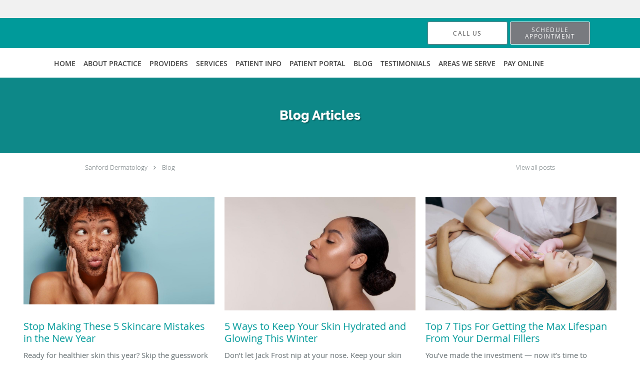

--- FILE ---
content_type: text/html; charset=UTF-8
request_url: https://www.sanforddermatology.com/blog
body_size: 23210
content:
<!DOCTYPE html>
<!--[if IE 9 ]><html class="ie9" lang="en"> <![endif]-->
<!--[if (gt IE 9)|!(IE)]><!--> <html class="" lang="en"> <!--<![endif]-->
  <head>
    <meta charset="utf-8">
    <meta name="viewport" content="width=device-width, initial-scale=1.0">

    
    
        <meta name="google-site-verification" content="nYgPy1S-dtkzVCBrMP6Urq-nbjAuhEZUr8cOWVKngEM" />
    
    
        
            <link rel="canonical" href="https://www.sanforddermatology.com/blog" />
    
    <link rel="shortcut icon" href="https://sa1s3optim.patientpop.com/assets/images/patientpop/favicon.ico" type="image/x-icon">
    <link rel="icon" href="https://sa1s3optim.patientpop.com/assets/images/patientpop/favicon.ico" type="image/x-icon">

    <title>Blog: Sanford Dermatology:  Sanford, NC &amp;amp; Pittsboro, NC</title>
    <meta name="description" content="Thoughts from Sanford Dermatology,  located in Sanford, NC &amp; Pittsboro, NC" />

      <link rel="stylesheet" href=https://www.sanforddermatology.com/css/practice.atomic.application.css>

          <style>
.primary-fg{
  color:#009a9a !important;
}
.primary-bg{
  background:#009a9a !important;
}
.flex-active{
  background:#000 !important;
}
.primary-border{
  border-color:#009a9a !important;
}
.secondary-fg{
  color:#787A7F !important;
}
.secondary-bg{
  background:#787A7F !important;
}
.secondary-border{
  border-color:#787A7F !important;
}

section.providers-landing .provider-list-filters .chck-input + label:before,
#book-online .left ul li input[type="radio"]:checked + label:before{
  background-color: #009a9a !important;
}
section.testimonials-reviews .paginator ul li a{
  color:#1ca8dd;
}
section.testimonials-reviews .paginator ul li.active span{
  background:#1ca8dd;
  color:#fff;
}
.slider-frame ol li.active input,
section.blog-hero .row .slider-frame ol li.active input{
  background:#656F72;
}
  /* latin-ext */
  @font-face {
  font-family: 'Raleway Extra Bold';
  font-display: swap;
  font-style: normal;
  font-weight: 800;
  src: local('Raleway ExtraBold'), local('Raleway-ExtraBold'), url(https://fonts.gstatic.com/s/raleway/v11/QoPu455RxV2raYSIFXAMBTG_owQUHpNX9rkRdZ1lhPA.woff) format('woff');
  unicode-range: U+0100-024F, U+1E00-1EFF, U+20A0-20AB, U+20AD-20CF, U+2C60-2C7F, U+A720-A7FF;
  }
  /* latin */
  @font-face {
  font-family: 'Raleway Extra Bold';
  font-display: swap;
  font-style: normal;
  font-weight: 800;
  src: local('Raleway ExtraBold'), local('Raleway-ExtraBold'), url(https://fonts.gstatic.com/s/raleway/v11/1ImRNPx4870-D9a1EBUdPL3hpw3pgy2gAi-Ip7WPMi0.woff) format('woff');
  unicode-range: U+0000-00FF, U+0131, U+0152-0153, U+02C6, U+02DA, U+02DC, U+2000-206F, U+2074, U+20AC, U+2212, U+2215;
  }
.primary-font{
font-family: 'Raleway Extra Bold', sans-serif !important;
}

  /* latin-ext */
  @font-face {
  font-family: 'Raleway Medium';
  font-display: swap;
  font-style: normal;
  font-weight: 500;
  src: local('Raleway Medium'), local('Raleway-Medium'), url(https://fonts.gstatic.com/s/raleway/v11/Li18TEFObx_yGdzKDoI_cgsYbbCjybiHxArTLjt7FRU.woff2) format('woff2');
  unicode-range: U+0100-024F, U+1E00-1EFF, U+20A0-20AB, U+20AD-20CF, U+2C60-2C7F, U+A720-A7FF;
  }
  /* latin */
  @font-face {
  font-family: 'Raleway Medium';
  font-display: swap;
  font-style: normal;
  font-weight: 500;
  src: local('Raleway Medium'), local('Raleway-Medium'), url(https://fonts.gstatic.com/s/raleway/v11/CcKI4k9un7TZVWzRVT-T8wzyDMXhdD8sAj6OAJTFsBI.woff2) format('woff2');
  unicode-range: U+0000-00FF, U+0131, U+0152-0153, U+02C6, U+02DA, U+02DC, U+2000-206F, U+2074, U+20AC, U+2212, U+2215;
  }
.secondary-font{
font-family: 'Raleway Medium', sans-serif !important;
}

  body {
  margin-top: 0;
}
  @media (min-width: 70em){
    .header-1 .dropdownContain{
      background-color: transparent !important;
    }
    .header.header.header-1 nav.nav1 ul li.drop .dropdownContain .dropOut ul li.sideNav,
    .header.header.header-1 nav.nav1 ul li.drop .dropdownContain .dropOut ul li.sideNav .sideNavContain .sideOut ul li{
      background: rgba(255, 255, 255, 1) !important;
    }
    header.header.header-1 nav.nav1 > ul > li:hover:after {
      background-color: #424242;
    }
  }

#book-online .right #calendar-block ul li ol li div.slots a{
  background: #009a9a;
}
#book-online .right #calendar-block ul li ol li div.slots a:hover,
#book-online .right #calendar-block ul li ol li div.slots a.checked{
  background: #009a9a;
  opacity:0.75;
}
#book-online .right #calendar-block ul li ol li.scroller{
  background: #787A7F;
}
#book-online .right #calendar-block ul li ol li.scroller:hover{
  background: #787A7F;
  opacity:0.75;
}

.a-bordercolor3 {
  
      border-color: #ffffff !important;
   
}
.a-height150px {
  
    
    height: 150px !important;
   
}
.a-borderradius10pct {
  
    
    border-radius: 10% !important;
   
}
.a-borderwidth1px {
  
    
    border-width: 1px !important;
   
}
.a-backgroundcolor3 {
  
      background-color: #ffffff !important;
   
}
.a-opacity1 {
  
    
    opacity: 1 !important;
   
}
.a-margin10px {
  
    
    margin: 10px !important;
   
}
.a-opacity2 {
  
    
    opacity: .2 !important;
   
}
.a-backgroundcolor2 {
  
      background-color: #424242 !important;
   
}
.a-width50pct {
  
    
    width: 50% !important;
   
}
.a-left0pct {
  
    
    left: 0% !important;
   
}
.a-marginleft0pct {
  
    
    margin-left: 0% !important;
   
}
.a-paddingtop5pct {
  
    
    padding-top: 5% !important;
   
}
.a-paddingright5pct {
  
    
    padding-right: 5% !important;
   
}
.a-paddingbottom5pct {
  
    
    padding-bottom: 5% !important;
   
}
.a-paddingleft5pct {
  
    
    padding-left: 5% !important;
   
}
.a-color3 {
  
      color: #ffffff !important;
   
}
.a-textaligncenter {
  
    
    text-align: center !important;
   
}
.a-fontsize37px {
  
    
    font-size: 37px !important;
   
}
.a-letterspacing0px {
  
    
    letter-spacing: 0px !important;
   
}
.a-texttransformnone {
  
    
    text-transform: none !important;
   
}
.a-textshadownone {
  
    
    text-shadow: none !important;
   
}
.a-fontsize21px {
  
    
    font-size: 21px !important;
   
}
.a-lineheight110pct {
  
    
    line-height: 110% !important;
   
}
.a-backgroundcolor1 {
  
      background-color: #787A7F !important;
   
}
.a-bordercolor1 {
  
      border-color: #787A7F !important;
   
}
.a-borderradius3px {
  
    
    border-radius: 3px !important;
   
}
.a-width164px {
  
    
    width: 164px !important;
   
}
.a-height46px {
  
    
    height: 46px !important;
   
}
.a-fontsize12px {
  
    
    font-size: 12px !important;
   
}
.a-margin4px {
  
    
    margin: 4px !important;
   
}
.a-texttransformuppercase {
  
    
    text-transform: uppercase !important;
   
}
.a-backgroundcolor0 {
  
      background-color: #009a9a !important;
   
}
.a-bordercolor0 {
  
      border-color: #009a9a !important;
   
}
.a-bordertopwidth0px {
  
    
    border-top-width: 0px !important;
   
}
.a-borderbottomwidth0px {
  
    
    border-bottom-width: 0px !important;
   
}
.a-borderradius0px {
  
    
    border-radius: 0px !important;
   
}
.a-maxwidth940px {
  
    
    max-width: 940px !important;
   
}
.a-paddingtop60px {
  
    
    padding-top: 60px !important;
   
}
.a-paddingbottom60px {
  
    
    padding-bottom: 60px !important;
   
}
.a-fontsize26px {
  
    
    font-size: 26px !important;
   
}
.a-fontsize22px {
  
    
    font-size: 22px !important;
   
}
.a-maxwidth1120 {
  
    
    max-width: 1120 !important;
   
}
.a-height56 {
  
    
    height: 56 !important;
   
}
.a-marginleft10 {
  
    
    margin-left: 10 !important;
   
}
.a-margintopmarginbottom10 {
  
      margin-top: 10 !important;
    margin-bottom: 10 !important;
   
}
.a-bordercolor4 {
  
      border-color: transparent !important;
   
}
.a-color2 {
  
      color: #424242 !important;
   
}
.a-maxwidth1120px {
  
    
    max-width: 1120px !important;
   
}
.a-height56px {
  
    
    height: 56px !important;
   
}
.a-marginleft10px {
  
    
    margin-left: 10px !important;
   
}
.a-margintopmarginbottom10px {
  
      margin-top: 10px !important;
    margin-bottom: 10px !important;
   
}
.a-bordercolor2 {
  
      border-color: #424242 !important;
   
}
.a-color0 {
  
      color: #009a9a !important;
   
}
.a-fontsize30px {
  
    
    font-size: 30px !important;
   
}
.a-height20px {
  
    
    height: 20px !important;
   
}
.a-marginright3px {
  
    
    margin-right: 3px !important;
   
}
.a-width20px {
  
    
    width: 20px !important;
   
}
.a-minheight75vh {
  
    
    min-height: 75vh !important;
   
}
.a-opacity03 {
  
    
    opacity: 0.3 !important;
   
}
.a-width100pct {
  
    
    width: 100% !important;
   
}
.a-fontsize60px {
  
    
    font-size: 60px !important;
   
}
.a-textalignleft {
  
    
    text-align: left !important;
   
}
.a-paddingright43pct {
  
    
    padding-right: 43% !important;
   
}
.a-textshadow2px2px2pxrgba00003 {
  
    
    text-shadow: 2px 2px 2px rgba(0, 0, 0, 0.3) !important;
   
}
.a-borderradius4px {
  
    
    border-radius: 4px !important;
   
}

  section.eyebrow-two .inner a.eyebrow08032020 {text-decoration:none;padding:3px;background:#2C98F7;color:white;border-radius:10%}

.meet {
background-color: #fff !important;
}

.powered-by p {
display: none !important;}

.meet .meet-frame img { height: auto; }

.web-to-text-iframe {
  background: transparent;
  border: none;
  bottom: 0;
  height: 0;
  position: fixed;
  right: 0;
  width: 0;
  /* To not to overlap modals */
  z-index: 1039;
}
.skip-main-content {
  position: absolute;
  width: 1px;
  height: 1px;
  margin: -1px;
  padding: 0;
  overflow: hidden;
  clip: rect(0, 0, 0, 0);
  white-space: nowrap;
  border: 0;
}
.skip-main-content:focus { 
  position: inherit;
  width: auto;
  height: auto;
  margin: 0;
  overflow: visible;
  clip: auto;
  white-space: normal;
  padding: 6px;
  font-size: 13px !important;
}
</style>
    
      <link href="https://www.sanforddermatology.com/css/practice.blog.css?v=633" rel="stylesheet" type="text/css">

    <style>
          </style>
    <!--[if lt IE 9]>
      <script src="https://oss.maxcdn.com/libs/html5shiv/3.7.0/html5shiv.js"></script>
      <script src="https://oss.maxcdn.com/libs/respond.js/1.4.2/respond.min.js"></script>
      <script type="text/javascript" src="https://sa1co.patientpop.com/assets/old-browser-warning.js"></script>
    <![endif]-->
  </head>
    <body class="ATOMIC eyebrow">
              

    
                <section class="eyebrow language-bar">
  <div class="inner">
    <div id="google_translate_element">
      <script type="text/javascript">
        function googleTranslateElementInit() {
          new google.translate.TranslateElement({pageLanguage: 'en', includedLanguages: 'en,es'}, 'google_translate_element');
        }
        var googleTranslateScript = document.createElement('script');
        googleTranslateScript.type = 'text/javascript';
        googleTranslateScript.async = true;
        googleTranslateScript.defer = true;
        googleTranslateScript.src = '//translate.google.com/translate_a/element.js?cb=googleTranslateElementInit';
        ( document.getElementsByTagName('head')[0] || document.getElementsByTagName('body')[0] ).appendChild(googleTranslateScript);
      </script>
    </div>
  </div>
</section>
                <header class="header header-1  ">
  <a class="skip-main-content" href="#main-content">Skip to main content</a>
  <div class="wrap a-backgroundcolor0">
    <div class="nav-header a-maxwidth1120px">

      <div class="cta fill-2">
                                          <a href="/contactus" class="header-cta cta-book-online a-backgroundcolor3 a-color2 a-bordercolor1" id="call-us">
              <span>Call Us</span>
            </a>
                  
        
                  <a href="/contents/online-scheduler-consent" class="header-custom-cta a-backgroundcolor1 a-color3 a-bordercolor3" ><span>Schedule Appointment</span></a>
              </div>

      <div class="brand">
                  <a href="/" class="logo" aria-label="Link to home page">
                      </a>
        
        <button class="nav-toggle" data-target="nav-list" aria-label="Expand navigation menu"  aria-expanded="false">
          <span class="a-backgroundcolor3"></span>
          <span class="a-backgroundcolor3"></span>
          <span class="a-backgroundcolor3"></span>
        </button>

      </div>

    </div>

  </div>

  <nav class="nav1 a-backgroundcolor3 toggle-menu" style="display: none;">
    <ul class="nav-list nav-hb a-bordercolor4 a-maxwidth1120px">
      <li class="a-backgroundcolor3">
        <a id="home" href="/" class="clickable" target="_self">
          <span class=" a-color2">Home</span>
        </a>
      </li>
                  <li class="a-backgroundcolor3">
        <a id="about" href="/about" class="clickable" target="_self">
          <span class=" a-color2">About Practice</span>
        </a>
      </li>
                  <li class="a-backgroundcolor3">
        <a id="providers" href="/provider" class="clickable" target="_self">
          <span class=" a-color2">Providers</span>
        </a>
      </li>
                  <li class="drop">
        <a id="services" href="/services"  class="clickable" target="_self">
          <span class=" a-color2">Services</span>
        </a>
        <i tabindex="0" aria-label="Collapse submenu" role="button" id="drop-minus-240021" class="fa fa-minus a-color2" data-partner="#drop-plus-240021" data-drop=".dropdownContain"></i>
        <i tabindex="0" aria-label="Expand submenu" role="button" id="drop-plus-240021" class="fa fa-plus active a-color2" data-partner="#drop-minus-240021" data-drop=".dropdownContain"></i>
        <div class="dropdownContain a-backgroundcolor3" style="display: none">
          <div class="dropOut">
            <ul>
                                                                              <li class="sideNav a-backgroundcolor3">
                    <a href="/services/psoriasis" class=" child-link clickable" id="Services_Psoriasis" target="_self">
                      <span class=" a-color2">Psoriasis</span>
                    </a>
                  </li>
                                                                                <li class="sideNav a-backgroundcolor3">
                    <a href="/services/moles" class=" child-link clickable" id="Services_Moles" target="_self">
                      <span class=" a-color2">Moles</span>
                    </a>
                  </li>
                                                                                <li class="sideNav a-backgroundcolor3">
                    <a href="/services/acne" class=" child-link clickable" id="Services_Acne" target="_self">
                      <span class=" a-color2">Acne</span>
                    </a>
                  </li>
                                                                                <li class="sideNav a-backgroundcolor3">
                    <a href="/services/rash" class=" child-link clickable" id="Services_Rash" target="_self">
                      <span class=" a-color2">Rash</span>
                    </a>
                  </li>
                                                                                <li class="sideNav a-backgroundcolor3">
                    <a href="/services/rosacea" class=" child-link clickable" id="Services_Rosacea" target="_self">
                      <span class=" a-color2">Rosacea</span>
                    </a>
                  </li>
                                                                                <li class="sideNav a-backgroundcolor3">
                    <a href="/services/skin-cancer" class=" child-link clickable" id="Services_Skin Cancer" target="_self">
                      <span class=" a-color2">Skin Cancer</span>
                    </a>
                  </li>
                                                                                <li class="sideNav a-backgroundcolor3">
                    <a href="/services/skinpen" class=" child-link clickable" id="Services_SkinPen" target="_self">
                      <span class=" a-color2">SkinPen</span>
                    </a>
                  </li>
                                                                                <li class="sideNav a-backgroundcolor3">
                    <a href="/services/shingles" class=" child-link clickable" id="Services_Shingles" target="_self">
                      <span class=" a-color2">Shingles</span>
                    </a>
                  </li>
                                                                                                                                                                                                                                                                        <li class="sideNav a-backgroundcolor3">
                  <a href="https://www.sanforddermatology.com/services" class="child-link clickable">
                    <span class=" a-color2">View More Services</span>
                  </a>
                </li>
                          </ul>
          </div>
        </div>
      </li>
                  <li class="drop">
        <a id="patient-info" href="javascript:void(0);"  class="" target="">
          <span class=" a-color2">Patient Info</span>
        </a>
        <i tabindex="0" aria-label="Collapse submenu" role="button" id="drop-minus-256115" class="fa fa-minus a-color2" data-partner="#drop-plus-256115" data-drop=".dropdownContain"></i>
        <i tabindex="0" aria-label="Expand submenu" role="button" id="drop-plus-256115" class="fa fa-plus active a-color2" data-partner="#drop-minus-256115" data-drop=".dropdownContain"></i>
        <div class="dropdownContain a-backgroundcolor3" style="display: none">
          <div class="dropOut">
            <ul>
                                                                              <li class="sideNav a-backgroundcolor3">
                    <a href="/contents/patient-info/patient-education" class=" child-link clickable" id="Patient Info_Patient Education" target="">
                      <span class=" a-color2">Patient Education</span>
                    </a>
                  </li>
                                                                                <li class="sideNav a-backgroundcolor3">
                    <a href="/contents/patient-info/patient-forms" class=" child-link clickable" id="Patient Info_Patient Forms" target="">
                      <span class=" a-color2">Patient Forms</span>
                    </a>
                  </li>
                                                        </ul>
          </div>
        </div>
      </li>
                  <li class="a-backgroundcolor3">
        <a id="patient-portal" href="https://patient-portal.ederm.io/login.html?" class="clickable" target="_blank">
          <span class=" a-color2">Patient Portal</span>
        </a>
      </li>
                  <li class="a-backgroundcolor3">
        <a id="blog" href="/blog" class="clickable" target="_self">
          <span class=" a-color2">Blog</span>
        </a>
      </li>
                  <li class="a-backgroundcolor3">
        <a id="testimonials" href="/testimonials" class="clickable" target="_self">
          <span class=" a-color2">Testimonials</span>
        </a>
      </li>
                  <li class="drop">
        <a id="areas-we-serve" href="javascript:void(0);"  class="" target="">
          <span class=" a-color2">Areas We Serve</span>
        </a>
        <i tabindex="0" aria-label="Collapse submenu" role="button" id="drop-minus-598625" class="fa fa-minus a-color2" data-partner="#drop-plus-598625" data-drop=".dropdownContain"></i>
        <i tabindex="0" aria-label="Expand submenu" role="button" id="drop-plus-598625" class="fa fa-plus active a-color2" data-partner="#drop-minus-598625" data-drop=".dropdownContain"></i>
        <div class="dropdownContain a-backgroundcolor3" style="display: none">
          <div class="dropOut">
            <ul>
                                                                              <li class="sideNav a-backgroundcolor3">
                    <a href="/contents/areas-we-serve/sanford" class=" child-link clickable" id="Areas We Serve_Sanford" target="">
                      <span class=" a-color2">Sanford</span>
                    </a>
                  </li>
                                                                                <li class="sideNav a-backgroundcolor3">
                    <a href="/contents/areas-we-serve/lillington" class=" child-link clickable" id="Areas We Serve_Lillington" target="">
                      <span class=" a-color2">Lillington</span>
                    </a>
                  </li>
                                                                                <li class="sideNav a-backgroundcolor3">
                    <a href="/contents/areas-we-serve/pittsboro" class=" child-link clickable" id="Areas We Serve_Pittsboro" target="">
                      <span class=" a-color2">Pittsboro</span>
                    </a>
                  </li>
                                                                                <li class="sideNav a-backgroundcolor3">
                    <a href="/contents/areas-we-serve/spring-lake" class=" child-link clickable" id="Areas We Serve_Spring Lake" target="">
                      <span class=" a-color2">Spring Lake</span>
                    </a>
                  </li>
                                                                                <li class="sideNav a-backgroundcolor3">
                    <a href="/contents/areas-we-serve/fayetteville" class=" child-link clickable" id="Areas We Serve_Fayetteville" target="">
                      <span class=" a-color2">Fayetteville</span>
                    </a>
                  </li>
                                                                                <li class="sideNav a-backgroundcolor3">
                    <a href="/contents/areas-we-serve/southern-pines" class=" child-link clickable" id="Areas We Serve_Southern Pines" target="">
                      <span class=" a-color2">Southern Pines</span>
                    </a>
                  </li>
                                                                                <li class="sideNav a-backgroundcolor3">
                    <a href="/contents/areas-we-serve/cameron" class=" child-link clickable" id="Areas We Serve_Cameron" target="">
                      <span class=" a-color2">Cameron</span>
                    </a>
                  </li>
                                                                                <li class="sideNav a-backgroundcolor3">
                    <a href="/contents/areas-we-serve/siler-city" class=" child-link clickable" id="Areas We Serve_Siler City" target="">
                      <span class=" a-color2">Siler City</span>
                    </a>
                  </li>
                                                                                <li class="sideNav a-backgroundcolor3">
                    <a href="/contents/areas-we-serve/fort-bragg" class=" child-link clickable" id="Areas We Serve_Fort Bragg" target="">
                      <span class=" a-color2">Fort Bragg</span>
                    </a>
                  </li>
                                                        </ul>
          </div>
        </div>
      </li>
                  <li class="a-backgroundcolor3">
        <a id="pay-online" href="https://paymyderm.com/" class="clickable" target="_blank">
          <span class=" a-color2">Pay Online</span>
        </a>
      </li>
          </ul>
  </nav>

</header>


                                      <main id="main-content">
                                                              <section class="herosub herosub-1 a-backgroundcolor0">
    <div class="hero " >
    <div id="hero-cloak" 
         class="cloak a-backgroundcolor2
                a-opacity2"></div>
    <div id="hero-titles" 
         class="hero-titles a-maxwidth940px
                a-paddingtop60px
                a-paddingbottom60px">
      <div id="hero-titles-inner" class="hero-titles-inner">
        <h1 class="main-text 
                    primary-font                              text-shadow                    a-fontsize26px
                   a-textaligncenter
                   a-color3"
            id="sub-primary-title">Blog Articles</h1>
              </div>
    </div>
  </div>
</section>
                                          <section class="blog-crumb">
  <div class="row">
    <div class="breadcrumb">
      <a href="https://www.sanforddermatology.com">Sanford Dermatology</a> <i class="fa fa-angle-right"></i>
      <a href="https://www.sanforddermatology.com/blog">Blog</a>
              <a class="view-archive" href="/blog/archive">View all posts</a>
          </div>
  </div>
</section>

<section class="blog-listings ">
  <div class="row" id="blog-listings">
          <article>
        <div>
          <a href="https://www.sanforddermatology.com/blog/stop-making-these-5-skincare-mistakes-in-the-new-year" aria-label="Link to full blog Stop Making These 5 Skincare Mistakes in the New Year">
                        <div class="img-wrapper" data-bg="https://sa1s3optim.patientpop.com/assets/images/provider/photos/2828130.jpeg">
              <img src="https://sa1s3optim.patientpop.com/assets/images/provider/photos/2828130.jpeg" alt="Stop Making These 5 Skincare Mistakes in the New Year">
            </div>
                        <h2 class="title primary-fg">Stop Making These 5 Skincare Mistakes in the New Year</h2>
          </a>
          <div class="img-description">
            Ready for healthier skin this year? Skip the guesswork and get expert help. We’ve compiled the top five worst skincare mistakes you should leave behind once the ball drops.
          </div>
          <div class="date-published">Jan 13th, 2026</div>
        </div>
      </article>
          <article>
        <div>
          <a href="https://www.sanforddermatology.com/blog/5-ways-to-keep-your-skin-hydrated-and-glowing-this-winter" aria-label="Link to full blog 5 Ways to Keep Your Skin Hydrated and Glowing This Winter">
                        <div class="img-wrapper" data-bg="https://sa1s3optim.patientpop.com/assets/images/provider/photos/2823395.jpeg">
              <img src="https://sa1s3optim.patientpop.com/assets/images/provider/photos/2823395.jpeg" alt="5 Ways to Keep Your Skin Hydrated and Glowing This Winter">
            </div>
                        <h2 class="title primary-fg">5 Ways to Keep Your Skin Hydrated and Glowing This Winter</h2>
          </a>
          <div class="img-description">
            Don’t let Jack Frost nip at your nose. Keep your skin hydrated and glowing this winter with five dermatologist-approved tips that protect, repair, and strengthen your skin barrier during the cold-weather months.
          </div>
          <div class="date-published">Dec 5th, 2025</div>
        </div>
      </article>
          <article>
        <div>
          <a href="https://www.sanforddermatology.com/blog/top-7-tips-for-getting-the-max-lifespan-from-your-dermal-fillers" aria-label="Link to full blog Top 7 Tips For Getting the Max Lifespan From Your Dermal Fillers">
                        <div class="img-wrapper" data-bg="https://sa1s3optim.patientpop.com/assets/images/provider/photos/2820570.jpeg">
              <img src="https://sa1s3optim.patientpop.com/assets/images/provider/photos/2820570.jpeg" alt="Top 7 Tips For Getting the Max Lifespan From Your Dermal Fillers">
            </div>
                        <h2 class="title primary-fg">Top 7 Tips For Getting the Max Lifespan From Your Dermal Fillers</h2>
          </a>
          <div class="img-description">
            You’ve made the investment — now it’s time to safeguard it. Our experts are here to help you extend the life of your dermal fillers with these dermatologist-approved habits. Keep reading to learn more. 
          </div>
          <div class="date-published">Nov 11th, 2025</div>
        </div>
      </article>
          <article>
        <div>
          <a href="https://www.sanforddermatology.com/blog/acne-or-rosacea-how-to-tell-the-difference" aria-label="Link to full blog Acne or Rosacea? How to Tell the Difference">
                        <div class="img-wrapper" data-bg="https://sa1s3optim.patientpop.com/assets/images/provider/photos/2815491.jpeg">
              <img src="https://sa1s3optim.patientpop.com/assets/images/provider/photos/2815491.jpeg" alt="Acne or Rosacea? How to Tell the Difference">
            </div>
                        <h2 class="title primary-fg">Acne or Rosacea? How to Tell the Difference</h2>
          </a>
          <div class="img-description">
            Got red bumps on your face? Two primary suspects are acne and rosacea. This blog highlights the key differences between these common conditions, so you can receive the right treatment and achieve clearer skin.
          </div>
          <div class="date-published">Oct 9th, 2025</div>
        </div>
      </article>
          <article>
        <div>
          <a href="https://www.sanforddermatology.com/blog/can-stress-trigger-skin-rashes" aria-label="Link to full blog Can Stress Trigger Skin Rashes?">
                        <div class="img-wrapper" data-bg="https://sa1s3optim.patientpop.com/assets/images/provider/photos/2811334.jpeg">
              <img src="https://sa1s3optim.patientpop.com/assets/images/provider/photos/2811334.jpeg" alt="Can Stress Trigger Skin Rashes?">
            </div>
                        <h2 class="title primary-fg">Can Stress Trigger Skin Rashes?</h2>
          </a>
          <div class="img-description">
            Feeling stressed and suddenly breaking out in a rash? You’re not imagining it. Learn how stress impacts your skin — and find out what you can do to calm both your mind and your complexion.
          </div>
          <div class="date-published">Sep 12th, 2025</div>
        </div>
      </article>
          <article>
        <div>
          <a href="https://www.sanforddermatology.com/blog/7-psoriasis-flare-up-triggers-you-might-not-expect" aria-label="Link to full blog 7 Psoriasis Flare-Up Triggers You Might Not Expect">
                        <div class="img-wrapper" data-bg="https://sa1s3optim.patientpop.com/assets/images/provider/photos/2807198.jpeg">
              <img src="https://sa1s3optim.patientpop.com/assets/images/provider/photos/2807198.jpeg" alt="7 Psoriasis Flare-Up Triggers You Might Not Expect">
            </div>
                        <h2 class="title primary-fg">7 Psoriasis Flare-Up Triggers You Might Not Expect</h2>
          </a>
          <div class="img-description">
            Think you know what causes psoriasis flare-ups? Some triggers might surprise you. In honor of Psoriasis Action Month this August, we’re uncovering the lesser-known culprits — and how to keep your skin calmer for longer.
          </div>
          <div class="date-published">Aug 15th, 2025</div>
        </div>
      </article>
          <article>
        <div>
          <a href="https://www.sanforddermatology.com/blog/how-long-will-my-botox-results-last" aria-label="Link to full blog How Long Will My Botox® Results Last?">
                        <div class="img-wrapper" data-bg="https://sa1s3optim.patientpop.com/assets/images/provider/photos/2800103.jpeg">
              <img src="https://sa1s3optim.patientpop.com/assets/images/provider/photos/2800103.jpeg" alt="How Long Will My Botox® Results Last?">
            </div>
                        <h2 class="title primary-fg">How Long Will My Botox® Results Last?</h2>
          </a>
          <div class="img-description">
            Thinking about Botox® or already loving your results? Here’s what you need to know about how long Botox results last — and how to make the effects stick around longer.
          </div>
          <div class="date-published">Jul 1st, 2025</div>
        </div>
      </article>
          <article>
        <div>
          <a href="https://www.sanforddermatology.com/blog/navigating-psoriasis-through-the-summer-months" aria-label="Link to full blog Navigating Psoriasis Through the Summer Months">
                        <div class="img-wrapper" data-bg="https://sa1s3optim.patientpop.com/assets/images/provider/photos/2796032.jpg">
              <img src="https://sa1s3optim.patientpop.com/assets/images/provider/photos/2796032.jpg" alt="">
            </div>
                        <h2 class="title primary-fg">Navigating Psoriasis Through the Summer Months</h2>
          </a>
          <div class="img-description">
            Psoriasis doesn’t take a summer vacation, but with the right strategies, you can enjoy the sun, beat the heat, and keep your flare-ups in check. Here’s how to navigate the summer with skin confidence.
          </div>
          <div class="date-published">Jun 4th, 2025</div>
        </div>
      </article>
          <article>
        <div>
          <a href="https://www.sanforddermatology.com/blog/how-often-should-i-get-screened-for-skin-cancer" aria-label="Link to full blog How Often Should I Get Screened for Skin Cancer?">
                        <div class="img-wrapper" data-bg="https://sa1s3optim.patientpop.com/assets/images/provider/photos/2790465.jpg">
              <img src="https://sa1s3optim.patientpop.com/assets/images/provider/photos/2790465.jpg" alt="">
            </div>
                        <h2 class="title primary-fg">How Often Should I Get Screened for Skin Cancer?</h2>
          </a>
          <div class="img-description">
            Wondering if it’s time for a skin cancer screening? It depends on your risk factors, skin type, and history of sun exposure. Keep reading to learn when to schedule a skin check, what to expect, and how to keep your skin healthy.
          </div>
          <div class="date-published">May 2nd, 2025</div>
        </div>
      </article>
          <article>
        <div>
          <a href="https://www.sanforddermatology.com/blog/yes-sunscreen-is-that-important" aria-label="Link to full blog Yes, Sunscreen Is That Important">
                        <div class="img-wrapper" data-bg="https://sa1s3optim.patientpop.com/assets/images/provider/photos/2787006.jpg">
              <img src="https://sa1s3optim.patientpop.com/assets/images/provider/photos/2787006.jpg" alt="">
            </div>
                        <h2 class="title primary-fg">Yes, Sunscreen Is That Important</h2>
          </a>
          <div class="img-description">
            Think sunscreen is just for beach days? Think again. Daily sunscreen use protects your skin from premature aging, sunburns, and even skin cancer. Learn why SPF is a must-have in your routine and how to choose the best one for your skin.
          </div>
          <div class="date-published">Apr 10th, 2025</div>
        </div>
      </article>
          <article>
        <div>
          <a href="https://www.sanforddermatology.com/blog/what-does-it-mean-if-a-mole-itches-and-bleeds" aria-label="Link to full blog What Does it Mean if a Mole Itches and Bleeds?">
                        <div class="img-wrapper" data-bg="https://sa1s3optim.patientpop.com/assets/images/provider/photos/2780719.jpg">
              <img src="https://sa1s3optim.patientpop.com/assets/images/provider/photos/2780719.jpg" alt="">
            </div>
                        <h2 class="title primary-fg">What Does it Mean if a Mole Itches and Bleeds?</h2>
          </a>
          <div class="img-description">
            Is your mole exhibiting some concerning symptoms? You’ve come to the right place. Let’s talk about your mole and what it could mean if it starts to itch and bleed. 
          </div>
          <div class="date-published">Mar 6th, 2025</div>
        </div>
      </article>
          <article>
        <div>
          <a href="https://www.sanforddermatology.com/blog/4-signs-your-rash-needs-treatment" aria-label="Link to full blog 4 Signs Your Rash Needs Treatment">
                        <div class="img-wrapper" data-bg="https://sa1s3optim.patientpop.com/assets/images/provider/photos/2776738.jpeg">
              <img src="https://sa1s3optim.patientpop.com/assets/images/provider/photos/2776738.jpeg" alt="4 Signs Your Rash Needs Treatment">
            </div>
                        <h2 class="title primary-fg">4 Signs Your Rash Needs Treatment</h2>
          </a>
          <div class="img-description">
            Worried about your rash? You don’t have to guess and wonder anymore. Here, we offer expert insight into when a rash crosses the line from “no big deal” to concerning — and when it should prompt you to seek medical attention.  
          </div>
          <div class="date-published">Feb 12th, 2025</div>
        </div>
      </article>
          <article>
        <div>
          <a href="https://www.sanforddermatology.com/blog/how-to-manage-your-rosacea-through-the-winter" aria-label="Link to full blog How to Manage Your Rosacea Through the Winter">
                        <div class="img-wrapper" data-bg="https://sa1s3optim.patientpop.com/assets/images/provider/photos/2768020.jpeg">
              <img src="https://sa1s3optim.patientpop.com/assets/images/provider/photos/2768020.jpeg" alt="How to Manage Your Rosacea Through the Winter">
            </div>
                        <h2 class="title primary-fg">How to Manage Your Rosacea Through the Winter</h2>
          </a>
          <div class="img-description">
            Snowflakes, holidays, and sensitive red skin? That’s not what winter is about. Don’t go through another season fighting rosacea. Take a cue from our experts and learn how to keep Jack Frost from flaring up your skin condition. 
          </div>
          <div class="date-published">Dec 16th, 2024</div>
        </div>
      </article>
          <article>
        <div>
          <a href="https://www.sanforddermatology.com/blog/whats-causing-my-adult-acne" aria-label="Link to full blog What's Causing My Adult Acne?">
                        <div class="img-wrapper" data-bg="https://sa1s3optim.patientpop.com/assets/images/provider/photos/2761386.jpeg">
              <img src="https://sa1s3optim.patientpop.com/assets/images/provider/photos/2761386.jpeg" alt="What's Causing My Adult Acne?">
            </div>
                        <h2 class="title primary-fg">What's Causing My Adult Acne?</h2>
          </a>
          <div class="img-description">
            You’re a decade past puberty and still dealing with acne — what gives? We know how post-puberty pimples can be, so we’ve created a comprehensive guide to help you understand and treat adult acne. 
          </div>
          <div class="date-published">Nov 5th, 2024</div>
        </div>
      </article>
          <article>
        <div>
          <a href="https://www.sanforddermatology.com/blog/the-link-between-stress-and-psoriasis" aria-label="Link to full blog The Link Between Stress and Psoriasis">
                        <div class="img-wrapper" data-bg="https://sa1s3optim.patientpop.com/assets/images/provider/photos/2757422.jpg">
              <img src="https://sa1s3optim.patientpop.com/assets/images/provider/photos/2757422.jpg" alt="">
            </div>
                        <h2 class="title primary-fg">The Link Between Stress and Psoriasis</h2>
          </a>
          <div class="img-description">
            Dealing with psoriasis’ itchy, scaly skin patches can be stressful, but stress isn't only a byproduct of psoriasis — it’s also a trigger. Here’s the connection between stress and psoriasis and how to break up their relationship.

          </div>
          <div class="date-published">Oct 15th, 2024</div>
        </div>
      </article>
          <article>
        <div>
          <a href="https://www.sanforddermatology.com/blog/understanding-the-different-types-of-skin-cancer" aria-label="Link to full blog Understanding the Different Types of Skin Cancer">
                        <div class="img-wrapper" data-bg="https://sa1s3optim.patientpop.com/assets/images/provider/photos/2753230.jpeg">
              <img src="https://sa1s3optim.patientpop.com/assets/images/provider/photos/2753230.jpeg" alt="Understanding the Different Types of Skin Cancer">
            </div>
                        <h2 class="title primary-fg">Understanding the Different Types of Skin Cancer</h2>
          </a>
          <div class="img-description">
            Do you know what skin cancer looks like? Do you know what to do if you spot the signs? Here’s an overview of each type of skin cancer to help you detect it early when it’s most treatable.
          </div>
          <div class="date-published">Sep 23rd, 2024</div>
        </div>
      </article>
          <article>
        <div>
          <a href="https://www.sanforddermatology.com/blog/can-cysts-be-a-health-concern" aria-label="Link to full blog  Can Cysts Be a Health Concern?">
                        <div class="img-wrapper" data-bg="https://sa1s3optim.patientpop.com/assets/images/provider/photos/2745321.jpeg">
              <img src="https://sa1s3optim.patientpop.com/assets/images/provider/photos/2745321.jpeg" alt=" Can Cysts Be a Health Concern?">
            </div>
                        <h2 class="title primary-fg"> Can Cysts Be a Health Concern?</h2>
          </a>
          <div class="img-description">
            Your cyst likely isn’t a health concern, but that doesn’t mean you can (or should) ignore it. Keep reading to learn more about your specific type of cyst and get expert insight on your next steps. 
          </div>
          <div class="date-published">Aug 7th, 2024</div>
        </div>
      </article>
          <article>
        <div>
          <a href="https://www.sanforddermatology.com/blog/why-do-i-have-adult-acne" aria-label="Link to full blog Why Do I Have Adult Acne?">
                        <div class="img-wrapper" data-bg="https://sa1s3optim.patientpop.com/assets/images/provider/photos/2743275.jpeg">
              <img src="https://sa1s3optim.patientpop.com/assets/images/provider/photos/2743275.jpeg" alt="Why Do I Have Adult Acne?">
            </div>
                        <h2 class="title primary-fg">Why Do I Have Adult Acne?</h2>
          </a>
          <div class="img-description">
            You might want to learn the lingo or steal the younger generation's style, but you certainly don’t want to borrow their skin problems. If you’re an adult who has acne, keep reading to learn why you still have breakouts and what to do about it. 
          </div>
          <div class="date-published">Jul 25th, 2024</div>
        </div>
      </article>
          <article>
        <div>
          <a href="https://www.sanforddermatology.com/blog/what-causes-rosacea" aria-label="Link to full blog What Causes Rosacea?">
                        <div class="img-wrapper" data-bg="https://sa1s3optim.patientpop.com/assets/images/provider/photos/2737421.jpeg">
              <img src="https://sa1s3optim.patientpop.com/assets/images/provider/photos/2737421.jpeg" alt="What Causes Rosacea?">
            </div>
                        <h2 class="title primary-fg">What Causes Rosacea?</h2>
          </a>
          <div class="img-description">
            The best first step toward treating rosacea? Understanding what’s behind it. Here, our experts dive into the “why” behind rosacea so you and your skin can get prompt, effective treatment. 
          </div>
          <div class="date-published">Jun 20th, 2024</div>
        </div>
      </article>
          <article>
        <div>
          <a href="https://www.sanforddermatology.com/blog/ive-heard-botox-is-a-poison-so-how-is-it-safe" aria-label="Link to full blog I've Heard Botox® Is a Poison, So How Is It Safe?">
                        <div class="img-wrapper" data-bg="https://sa1s3optim.patientpop.com/assets/images/provider/photos/2726940.jpeg">
              <img src="https://sa1s3optim.patientpop.com/assets/images/provider/photos/2726940.jpeg" alt="I've Heard Botox® Is a Poison, So How Is It Safe?">
            </div>
                        <h2 class="title primary-fg">I've Heard Botox® Is a Poison, So How Is It Safe?</h2>
          </a>
          <div class="img-description">
            What you’ve heard is true, but it’s not the whole story. In this blog, we uncover the history of Botox® and the science behind its transformation from a horror story to a medical wonder, a cosmetic magician, and a household name. 
          </div>
          <div class="date-published">May 2nd, 2024</div>
        </div>
      </article>
          <article>
        <div>
          <a href="https://www.sanforddermatology.com/blog/i-have-several-moles-on-my-body-should-i-be-concerned" aria-label="Link to full blog I Have Several Moles on My Body: Should I Be Concerned?">
                        <div class="img-wrapper" data-bg="https://sa1s3optim.patientpop.com/assets/images/provider/photos/2722419.jpg">
              <img src="https://sa1s3optim.patientpop.com/assets/images/provider/photos/2722419.jpg" alt="">
            </div>
                        <h2 class="title primary-fg">I Have Several Moles on My Body: Should I Be Concerned?</h2>
          </a>
          <div class="img-description">
            Looking around, you may feel like you have more moles than others do. While those pesky brownish spots aren’t exactly an aesthetic, they’re not usually a reason to panic, either. Join us as we dive into moles and when they become a problem.
          </div>
          <div class="date-published">Apr 2nd, 2024</div>
        </div>
      </article>
          <article>
        <div>
          <a href="https://www.sanforddermatology.com/blog/my-acne-is-embarrassing-can-you-help" aria-label="Link to full blog  My Acne Is Embarrassing: Can You Help?">
                        <div class="img-wrapper" data-bg="https://sa1s3optim.patientpop.com/assets/images/provider/photos/2720423.jpeg">
              <img src="https://sa1s3optim.patientpop.com/assets/images/provider/photos/2720423.jpeg" alt=" My Acne Is Embarrassing: Can You Help?">
            </div>
                        <h2 class="title primary-fg"> My Acne Is Embarrassing: Can You Help?</h2>
          </a>
          <div class="img-description">
            Whether you’re a teen in the throes of puberty and at the end of your rope, or an adult who can’t seem to escape the acne monster, we’ve got the treatments you need to break the blemish cycle. Keep reading to find out which is right for you. 
          </div>
          <div class="date-published">Mar 22nd, 2024</div>
        </div>
      </article>
          <article>
        <div>
          <a href="https://www.sanforddermatology.com/blog/what-are-the-signs-of-skin-cancer" aria-label="Link to full blog What Are the Signs of Skin Cancer?">
                        <div class="img-wrapper" data-bg="https://sa1s3optim.patientpop.com/assets/images/provider/photos/2711520.jpg">
              <img src="https://sa1s3optim.patientpop.com/assets/images/provider/photos/2711520.jpg" alt="">
            </div>
                        <h2 class="title primary-fg">What Are the Signs of Skin Cancer?</h2>
          </a>
          <div class="img-description">
            Skin cancer — two words no one ever wants to hear. Unfortunately, it’s a possibility for virtually everyone. But if you know what to look for, you can get treatment to slow its progression or even eradicate it. Keep reading to learn more. 
          </div>
          <div class="date-published">Feb 9th, 2024</div>
        </div>
      </article>
          <article>
        <div>
          <a href="https://www.sanforddermatology.com/blog/can-i-get-botox-and-fillers-at-the-same-time" aria-label="Link to full blog Can I Get Botox® and Fillers at the Same Time?">
                        <div class="img-wrapper" data-bg="https://sa1s3optim.patientpop.com/assets/images/provider/photos/2704717.jpg">
              <img src="https://sa1s3optim.patientpop.com/assets/images/provider/photos/2704717.jpg" alt="Can I Get Botox® and Fillers at the Same Time?">
            </div>
                        <h2 class="title primary-fg">Can I Get Botox® and Fillers at the Same Time?</h2>
          </a>
          <div class="img-description">
            Life rarely hands you clear choices with no downside, but we specialize in it at Sanford Dermatology. Find out how Botox® and fillers work better together, delivering an all-upside solution.
          </div>
          <div class="date-published">Jan 16th, 2024</div>
        </div>
      </article>
          <article>
        <div>
          <a href="https://www.sanforddermatology.com/blog/what-signs-indicate-my-moles-might-be-a-concern" aria-label="Link to full blog What Signs Indicate My Moles Might Be a Concern?">
                        <div class="img-wrapper" data-bg="https://sa1s3optim.patientpop.com/assets/images/provider/photos/2696790.jpg">
              <img src="https://sa1s3optim.patientpop.com/assets/images/provider/photos/2696790.jpg" alt="What Signs Indicate My Moles Might Be a Concern?">
            </div>
                        <h2 class="title primary-fg">What Signs Indicate My Moles Might Be a Concern?</h2>
          </a>
          <div class="img-description">
            Look around, and you’ll notice that almost everyone has at least a few moles. Most moles are completely harmless, but if you’re reading this, you know a mole can also be a serious health warning. Here’s how to check if yours is a concern.
          </div>
          <div class="date-published">Dec 11th, 2023</div>
        </div>
      </article>
          <article>
        <div>
          <a href="https://www.sanforddermatology.com/blog/botox-and-fillers-in-time-for-the-holidays" aria-label="Link to full blog Botox and Fillers in Time for the Holidays">
                        <div class="img-wrapper" data-bg="https://sa1s3optim.patientpop.com/assets/images/provider/photos/2686469.jpg">
              <img src="https://sa1s3optim.patientpop.com/assets/images/provider/photos/2686469.jpg" alt="Botox and Fillers in Time for the Holidays">
            </div>
                        <h2 class="title primary-fg">Botox and Fillers in Time for the Holidays</h2>
          </a>
          <div class="img-description">
            The weather outside is frightful, but your aesthetic shouldn’t be. Keep reading to learn more about our lineup of cosmetic treatments guaranteed to help you walk into your holiday parties with confidence. 
          </div>
          <div class="date-published">Nov 1st, 2023</div>
        </div>
      </article>
          <article>
        <div>
          <a href="https://www.sanforddermatology.com/blog/why-do-some-men-go-bald-while-others-dont" aria-label="Link to full blog Why Do Some Men Go Bald While Others Don't?">
                        <div class="img-wrapper" data-bg="https://sa1s3optim.patientpop.com/assets/images/provider/photos/2674224.jpg">
              <img src="https://sa1s3optim.patientpop.com/assets/images/provider/photos/2674224.jpg" alt="Why Do Some Men Go Bald While Others Don't?">
            </div>
                        <h2 class="title primary-fg">Why Do Some Men Go Bald While Others Don't?</h2>
          </a>
          <div class="img-description">
            You’re losing your hair, but your friends have the locks they had in high school. What gives? To answer that question, we have to investigate the root cause of baldness. Here’s a closer look at male pattern baldness, who gets it, and how to treat it.
          </div>
          <div class="date-published">Oct 2nd, 2023</div>
        </div>
      </article>
          <article>
        <div>
          <a href="https://www.sanforddermatology.com/blog/how-to-prevent-acne-scars" aria-label="Link to full blog How to Prevent Acne Scars">
                        <div class="img-wrapper" data-bg="https://sa1s3optim.patientpop.com/assets/images/provider/photos/2666373.jpg">
              <img src="https://sa1s3optim.patientpop.com/assets/images/provider/photos/2666373.jpg" alt="How to Prevent Acne Scars">
            </div>
                        <h2 class="title primary-fg">How to Prevent Acne Scars</h2>
          </a>
          <div class="img-description">
            The only thing worse than acne? Acne scarring. But don’t worry. You’re not doomed to live in a never-ending cycle of skin problems. Here’s our ultimate guide to preventing and getting rid of acne scars. 
          </div>
          <div class="date-published">Sep 1st, 2023</div>
        </div>
      </article>
          <article>
        <div>
          <a href="https://www.sanforddermatology.com/blog/achieve-flawless-skin-with-skinpen-microneedling-what-you-need-to-know" aria-label="Link to full blog Achieve Flawless Skin With SkinPen® Microneedling: What You Need to Know">
                        <div class="img-wrapper" data-bg="https://sa1s3optim.patientpop.com/assets/images/provider/photos/2656143.jpg">
              <img src="https://sa1s3optim.patientpop.com/assets/images/provider/photos/2656143.jpg" alt="Achieve Flawless Skin With SkinPen® Microneedling: What You Need to Know">
            </div>
                        <h2 class="title primary-fg">Achieve Flawless Skin With SkinPen® Microneedling: What You Need to Know</h2>
          </a>
          <div class="img-description">
            SkinPen® is here and making a splash — but don’t give into the hype without asking a few questions. In this blog, our experts give insight into this revolutionary treatment so you know exactly what to expect. 
          </div>
          <div class="date-published">Aug 1st, 2023</div>
        </div>
      </article>
          <article>
        <div>
          <a href="https://www.sanforddermatology.com/blog/help-my-hair-is-thinning" aria-label="Link to full blog Help! My Hair Is Thinning">
                        <div class="img-wrapper" data-bg="https://sa1s3optim.patientpop.com/assets/images/provider/photos/2648367.jpg">
              <img src="https://sa1s3optim.patientpop.com/assets/images/provider/photos/2648367.jpg" alt="Help! My Hair Is Thinning">
            </div>
                        <h2 class="title primary-fg">Help! My Hair Is Thinning</h2>
          </a>
          <div class="img-description">
            Every day, you notice a little more hair in your brush. The next step? Balding. But don’t worry — there’s hope in an innovative treatment. Here’s how our experts team up with you to restore your lush locks. 
          </div>
          <div class="date-published">Jul 4th, 2023</div>
        </div>
      </article>
          <article>
        <div>
          <a href="https://www.sanforddermatology.com/blog/5-types-of-psoriasis-and-how-theyre-treated" aria-label="Link to full blog 5 Types of Psoriasis and How They're Treated">
                        <div class="img-wrapper" data-bg="https://sa1s3optim.patientpop.com/assets/images/provider/photos/2633967.jpg">
              <img src="https://sa1s3optim.patientpop.com/assets/images/provider/photos/2633967.jpg" alt="">
            </div>
                        <h2 class="title primary-fg">5 Types of Psoriasis and How They're Treated</h2>
          </a>
          <div class="img-description">
            Psoriasis is an autoimmune condition that impacts your skin — that you already know. But you may not know that there’s more than one type. Keep reading to get a breakdown of the five most common types and their treatments. 
          </div>
          <div class="date-published">Jun 1st, 2023</div>
        </div>
      </article>
          <article>
        <div>
          <a href="https://www.sanforddermatology.com/blog/4-signs-your-mole-may-be-cancerous" aria-label="Link to full blog 4 Signs Your Mole May Be Cancerous">
                        <div class="img-wrapper" data-bg="https://sa1s3optim.patientpop.com/assets/images/provider/photos/2623795.jpg">
              <img src="https://sa1s3optim.patientpop.com/assets/images/provider/photos/2623795.jpg" alt="4 Signs Your Mole May Be Cancerous">
            </div>
                        <h2 class="title primary-fg">4 Signs Your Mole May Be Cancerous</h2>
          </a>
          <div class="img-description">
            Moles — for some, they're perfectly placed beauty statements; for others, they're a cosmetic nuisance. For everyone, they’re a potential site for cancer, so knowing what to look for is crucial. Here’s your ultimate guide to spotting suspicious moles. 

          </div>
          <div class="date-published">May 2nd, 2023</div>
        </div>
      </article>
          <article>
        <div>
          <a href="https://www.sanforddermatology.com/blog/what-to-do-about-acne-around-your-periods" aria-label="Link to full blog What to Do About Acne Around Your Periods">
                        <div class="img-wrapper" data-bg="https://sa1s3optim.patientpop.com/assets/images/provider/photos/2613709.jpg">
              <img src="https://sa1s3optim.patientpop.com/assets/images/provider/photos/2613709.jpg" alt="What to Do About Acne Around Your Periods">
            </div>
                        <h2 class="title primary-fg">What to Do About Acne Around Your Periods</h2>
          </a>
          <div class="img-description">
            You might think that period acne means you'll never have clear skin, but there's always hope when you turn to the experts. Here's a closer look at acne that happens around your periods and what you can do about it. 

          </div>
          <div class="date-published">Apr 1st, 2023</div>
        </div>
      </article>
          <article>
        <div>
          <a href="https://www.sanforddermatology.com/blog/how-to-ensure-natural-looking-filler-results" aria-label="Link to full blog How to Ensure Natural-Looking Filler Results">
                        <div class="img-wrapper" data-bg="https://sa1s3optim.patientpop.com/assets/images/provider/photos/2605224.jpg">
              <img src="https://sa1s3optim.patientpop.com/assets/images/provider/photos/2605224.jpg" alt="How to Ensure Natural-Looking Filler Results">
            </div>
                        <h2 class="title primary-fg">How to Ensure Natural-Looking Filler Results</h2>
          </a>
          <div class="img-description">
            Whether you’ve had a bad past experience or are new to the injectable game, we’ve got you covered with the best ways to ensure that your filler appointment is a success. Keep reading for pro tips on ensuring natural-looking results. 
          </div>
          <div class="date-published">Mar 1st, 2023</div>
        </div>
      </article>
          <article>
        <div>
          <a href="https://www.sanforddermatology.com/blog/when-to-see-a-specialist-about-your-cyst" aria-label="Link to full blog When to See a Specialist About Your Cyst">
                        <div class="img-wrapper" data-bg="https://sa1s3optim.patientpop.com/assets/images/provider/photos/2594783.jpg">
              <img src="https://sa1s3optim.patientpop.com/assets/images/provider/photos/2594783.jpg" alt="When to See a Specialist About Your Cyst">
            </div>
                        <h2 class="title primary-fg">When to See a Specialist About Your Cyst</h2>
          </a>
          <div class="img-description">
            Whether your cyst is a new development or you've had it for a while, it doesn't hurt to brush up on the basics. Here's what you should know about your cyst and what to look for so it doesn't become a more serious problem. 

          </div>
          <div class="date-published">Feb 3rd, 2023</div>
        </div>
      </article>
          <article>
        <div>
          <a href="https://www.sanforddermatology.com/blog/5-things-that-may-be-causing-your-recurring-rash" aria-label="Link to full blog 5 Things That May Be Causing Your Recurring Rash">
                        <div class="img-wrapper" data-bg="https://sa1s3optim.patientpop.com/assets/images/provider/photos/2588731.jpg">
              <img src="https://sa1s3optim.patientpop.com/assets/images/provider/photos/2588731.jpg" alt="5 Things That May Be Causing Your Recurring Rash">
            </div>
                        <h2 class="title primary-fg">5 Things That May Be Causing Your Recurring Rash</h2>
          </a>
          <div class="img-description">
            Rashes are annoying whenever they crop up, but when they keep returning again and again, you may need professional medical treatment. Here are five of the most common recurring rashes and what you can do about them.
          </div>
          <div class="date-published">Jan 22nd, 2023</div>
        </div>
      </article>
          <article>
        <div>
          <a href="https://www.sanforddermatology.com/blog/does-rosacea-go-away-on-its-own" aria-label="Link to full blog Does Rosacea Go Away on Its Own?">
                        <div class="img-wrapper" data-bg="https://sa1s3optim.patientpop.com/assets/images/provider/photos/2566705.jpg">
              <img src="https://sa1s3optim.patientpop.com/assets/images/provider/photos/2566705.jpg" alt="Does Rosacea Go Away on Its Own?">
            </div>
                        <h2 class="title primary-fg">Does Rosacea Go Away on Its Own?</h2>
          </a>
          <div class="img-description">
            Do your red cheeks have you seeing red? Here’s what you should know if you’re hoping the hue will disappear on its own. 
          </div>
          <div class="date-published">Dec 1st, 2022</div>
        </div>
      </article>
          <article>
        <div>
          <a href="https://www.sanforddermatology.com/blog/when-does-a-cyst-need-to-be-surgically-removed" aria-label="Link to full blog  When Does a Cyst Need to Be Surgically Removed?">
                        <div class="img-wrapper" data-bg="https://sa1s3optim.patientpop.com/assets/images/provider/photos/2556397.jpg">
              <img src="https://sa1s3optim.patientpop.com/assets/images/provider/photos/2556397.jpg" alt="When Does a Cyst Need to Be Surgically Removed?">
            </div>
                        <h2 class="title primary-fg"> When Does a Cyst Need to Be Surgically Removed?</h2>
          </a>
          <div class="img-description">
            Cysts are generally harmless sacs of fluid that can develop in several areas of the body, including the skin. But do you know what kind of cysts affect the skin, or when it may be necessary to surgically remove them? 
          </div>
          <div class="date-published">Nov 1st, 2022</div>
        </div>
      </article>
          <article>
        <div>
          <a href="https://www.sanforddermatology.com/blog/using-the-abcde-method-to-evaluate-your-moles" aria-label="Link to full blog Using the ABCDE Method to Evaluate Your Moles">
                        <div class="img-wrapper" data-bg="https://sa1s3optim.patientpop.com/assets/images/provider/photos/2547062.jpg">
              <img src="https://sa1s3optim.patientpop.com/assets/images/provider/photos/2547062.jpg" alt="Using the ABCDE Method to Evaluate Your Moles">
            </div>
                        <h2 class="title primary-fg">Using the ABCDE Method to Evaluate Your Moles</h2>
          </a>
          <div class="img-description">
            When is a mole more than a harmless skin growth? When it meets one of the concerning criteria that may point to cancer. Here’s how to use the ABCDE method to find out if your mole needs to be checked. 
          </div>
          <div class="date-published">Oct 6th, 2022</div>
        </div>
      </article>
          <article>
        <div>
          <a href="https://www.sanforddermatology.com/blog/why-do-i-still-get-acne-and-what-can-i-do-about-it" aria-label="Link to full blog Why Do I Still Get Acne and What Can I Do About it?">
                        <div class="img-wrapper" data-bg="https://sa1s3optim.patientpop.com/assets/images/provider/photos/2533693.jpg">
              <img src="https://sa1s3optim.patientpop.com/assets/images/provider/photos/2533693.jpg" alt="Why Do I Still Get Acne and What Can I Do About it?">
            </div>
                        <h2 class="title primary-fg">Why Do I Still Get Acne and What Can I Do About it?</h2>
          </a>
          <div class="img-description">
            You’ve long outgrown puberty, but you still have acne. Are you stuck with it forever? We answer with a resounding “no way.” Here’s what you should know about your struggle with acne and your options for clearing your skin for good. 
          </div>
          <div class="date-published">Sep 1st, 2022</div>
        </div>
      </article>
          <article>
        <div>
          <a href="https://www.sanforddermatology.com/blog/botox-vs-fillers-which-treatment-is-right-for-me" aria-label="Link to full blog Botox® vs. Fillers: Which Treatment Is Right for Me? ">
                        <div class="img-wrapper" data-bg="https://sa1s3optim.patientpop.com/assets/images/provider/photos/2522805.jpg">
              <img src="https://sa1s3optim.patientpop.com/assets/images/provider/photos/2522805.jpg" alt="Botox® vs. Fillers: Which Treatment Is Right for Me? ">
            </div>
                        <h2 class="title primary-fg">Botox® vs. Fillers: Which Treatment Is Right for Me? </h2>
          </a>
          <div class="img-description">
            Frustrated with facial flaws but don’t know where to start in getting rid of them? We’ve got you covered. Here’s the skinny on two of the industry’s most popular injectable treatments. 

          </div>
          <div class="date-published">Aug 2nd, 2022</div>
        </div>
      </article>
          <article>
        <div>
          <a href="https://www.sanforddermatology.com/blog/summertime-tips-to-prevent-skin-cancer-and-other-sun-related-skin-issues" aria-label="Link to full blog Summertime Tips to Prevent Skin Cancer and Other Sun-Related Skin Issues">
                        <div class="img-wrapper" data-bg="https://sa1s3optim.patientpop.com/assets/images/provider/photos/2510875.jpg">
              <img src="https://sa1s3optim.patientpop.com/assets/images/provider/photos/2510875.jpg" alt="Summertime Tips to Prevent Skin Cancer and Other Sun-Related Skin Issues">
            </div>
                        <h2 class="title primary-fg">Summertime Tips to Prevent Skin Cancer and Other Sun-Related Skin Issues</h2>
          </a>
          <div class="img-description">
            Summer is finally here and with it, the risk of significant damage to your skin. But don’t worry. We’re here to equip you with some practical strategies to help you stay one step ahead of the sun.

          </div>
          <div class="date-published">Jul 1st, 2022</div>
        </div>
      </article>
          <article>
        <div>
          <a href="https://www.sanforddermatology.com/blog/common-causes-of-rosacea" aria-label="Link to full blog Common Causes of Rosacea">
                        <div class="img-wrapper" data-bg="https://sa1s3optim.patientpop.com/assets/images/provider/photos/2502789.jpg">
              <img src="https://sa1s3optim.patientpop.com/assets/images/provider/photos/2502789.jpg" alt="Common Causes of Rosacea">
            </div>
                        <h2 class="title primary-fg">Common Causes of Rosacea</h2>
          </a>
          <div class="img-description">
            Rosacea is a common skin issue that makes your face flushed and red. While the condition has no clear cause, there are well-known triggers — and avoiding these triggers can help you stop bothersome rosacea flare-ups. Here’s what you need to know.
          </div>
          <div class="date-published">Jun 9th, 2022</div>
        </div>
      </article>
      </div>

  <div class="load-more-row">
    <div about="0" typeof='{"type":"PAGE", "secondary_type": "BLOG", "type_id": null, "fieldname": "load-more"}'>
      <button id="load-more" property="fieldtext">Load More</button>
    </div>
  </div>
</section>

                                                                                    </main>
                                    <footer>
  <div class="row">
    <div class="span12">
      <ul>
        <li>
                                    <div class="copy"><p>&copy; Copyright 2026 <a style="color:inherit;" href="https://www.tebra.com/marketing/practice-websites/">Tebra Inc</a>.</p></div>
                              </li>
        <li>
          <a href="https://www.sanforddermatology.com/your-privacy" rel="nofollow" >Privacy Policy</a>
        </li>
        <li>
          <a href="https://www.sanforddermatology.com/our-terms" rel="nofollow" >Terms &amp; Conditions</a>
        </li>
                  <li><a href="https://www.sanforddermatology.com/accessibility-statement" rel="nofollow" id="footer-link-accessibility-notice">Accessibility Notice</a></li>
          <li><a href="https://www.sanforddermatology.com/contactus">Contact Us</a></li>
      </ul>
    </div>

                  <div class="span12">
          <div class="nap">
            <div class="fn org"> Sanford Dermatology, Sanford, NC</div>
            Phone (appointments): <span class="tel mm-phone-number" content="9194399251">919-439-9251</span>
                          <span class="divider">|</span>
              Phone (general inquiries): 919-775-7926
                        <div class="adr">
              Address: <span class="street-address">1911 KM Wicker Memorial Drive, </span>
              <span class="locality">Sanford</span>, <span class="region">NC</span> <span>27330</span>
            </div>
          </div>
        </div>
                        <div class="span12">
          <div class="nap">
            <div class="fn org"> Sanford Dermatology, Pittsboro, NC</div>
            Phone (appointments): <span class="tel mm-phone-number" content="9196367585">919-636-7585</span>
                          <span class="divider">|</span>
              Phone (general inquiries): 919-775-7926
                        <div class="adr">
              Address: <span class="street-address">959 East Street, Suite B, </span>
              <span class="locality">Pittsboro</span>, <span class="region">NC</span> <span>27312</span>
            </div>
          </div>
        </div>
                        <div class="span12">
          <div class="nap">
            <div class="fn org"> Sanford Dermatology, Lillington, NC</div>
            Phone (appointments): <span class="tel mm-phone-number" content="9196579789">919-657-9789</span>
                          <span class="divider">|</span>
              Phone (general inquiries): 919-775-7926
                        <div class="adr">
              Address: <span class="street-address">100 S. 10th Street, </span>
              <span class="locality">Lillington</span>, <span class="region">NC</span> <span>27546</span>
            </div>
          </div>
        </div>
              <div class="span12">
      <section class="aggregate-ratings">
  <ul role="presentation">
    <li role="presentation">
      <div class="average">
        4.95<sup><span>/</span>5</sup>
      </div>
    </li>
    <li role="presentation">
      <div class="star-rating">
        <div class="top" style="width:99.00%">
          <div class="hidden-aggregate-rating">4.95/5 Star Rating</div>
          <i title="Star Rating" role="img" class="fa fa-star"></i><i title="Star Rating" role="img" class="fa fa-star"></i><i title="Star Rating" role="img" class="fa fa-star"></i><i title="Star Rating" role="img" class="fa fa-star"></i><i title="Star Rating" role="img" class="fa fa-star"></i>
        </div>
        <div class="bottom">
          <i title="Star Rating" role="img" class="fa fa-star"></i><i title="Star Rating" role="img" class="fa fa-star"></i><i title="Star Rating" role="img" class="fa fa-star"></i><i title="Star Rating" role="img" class="fa fa-star"></i><i title="Star Rating" role="img" class="fa fa-star"></i>
        </div>
      </div>
      <div class="total-aggregate-reviews">(1014  reviews) </div>
    </li>
  </ul>
</section>
    </div>
      
      <div class="span12 powered-by"><p>Medical website powered by <a style="color:inherit;" href="https://www.tebra.com/marketing/practice-websites/">Tebra</a></p></div>
      </div>
</footer>
                                <script type="application/ld+json">
    {"@context":"http:\/\/schema.org","@id":"https:\/\/www.sanforddermatology.com\/2043d2518db06ff93499d2da95ce889f52462573","url":"https:\/\/www.sanforddermatology.com","brand":{"name":["Sanford Dermatology"]},"name":["John D Cheesborough, MD","Dawn E Kleinman, MD","Ian N. Perkins, PA-C","Kandice L Phifer, PA-C","Katie Serafen Koonce, PA-C"],"image":"","sameAs":[""],"potentialAction":{"@type":"ReserveAction","target":{"@type":"EntryPoint","urlTemplate":"https:\/\/www.sanforddermatology.com\/schedule?utm_medium=markup","inLanguage":"en-US","actionPlatform":["http:\/\/schema.org\/DesktopWebPlatform","http:\/\/schema.org\/IOSPlatform","http:\/\/schema.org\/AndroidPlatform"]},"result":{"@type":"Reservation","name":"Book Online"}},"@type":"Organization","subOrganization":[{"@type":"Physician","brand":{"name":["Sanford Dermatology"]},"name":["John D Cheesborough, MD","Dawn E Kleinman, MD","Ian N. Perkins, PA-C","Kandice L Phifer, PA-C","Katie Serafen Koonce, PA-C"],"image":"","url":"https:\/\/www.sanforddermatology.com\/location\/nc\/sanford","telephone":"+1 919-439-9251","contactPoint":[{"@type":"ContactPoint","telephone":"+1 919-439-9251","contactType":"reservations"},{"@type":"ContactPoint","telephone":"+1 919-775-7926","contactType":"customer service"}],"address":{"@type":"PostalAddress","streetAddress":"1911 KM Wicker Memorial Drive ","addressLocality":"Sanford","addressRegion":"NC","postalCode":"27330","addressCountry":"USA"}},{"@type":"Physician","brand":{"name":["Sanford Dermatology"]},"name":["John D Cheesborough, MD","Dawn E Kleinman, MD","Katie Serafen Koonce, PA-C"],"image":"","url":"https:\/\/www.sanforddermatology.com\/location\/nc\/pittsboro","telephone":"+1 919-636-7585","contactPoint":[{"@type":"ContactPoint","telephone":"+1 919-636-7585","contactType":"reservations"},{"@type":"ContactPoint","telephone":"+1 919-775-7926","contactType":"customer service"}],"address":{"@type":"PostalAddress","streetAddress":"959 East Street Suite B","addressLocality":"Pittsboro","addressRegion":"NC","postalCode":"27312","addressCountry":"USA"}},{"@type":"Physician","brand":{"name":["Sanford Dermatology"]},"name":["John D Cheesborough, MD","Kandice L Phifer, PA-C","Dawn E Kleinman, MD","Ian N. Perkins, PA-C","Katie Serafen Koonce, PA-C"],"image":"","url":"https:\/\/www.sanforddermatology.com\/location\/nc\/lillington","telephone":"+1 919-657-9789","contactPoint":[{"@type":"ContactPoint","telephone":"+1 919-657-9789","contactType":"reservations"},{"@type":"ContactPoint","telephone":"+1 919-775-7926","contactType":"customer service"}],"address":{"@type":"PostalAddress","streetAddress":"100 S. 10th Street ","addressLocality":"Lillington","addressRegion":"NC","postalCode":"27546","addressCountry":"USA"}}]}
</script>
      
    <div class="yt-player">
      <div class="inner">
        <button type="button" class="close-yt-player" aria-label="Close video">&times;</button>
        <iframe title="Video container" aria-label="Video container" width="680" height="377" src="" allowFullScreen mozallowfullscreen webkitAllowFullScreen></iframe>
      </div>
    </div>

    <script>
      var recaptcha_public_key = '6Lf-Vs4qAAAAANLS4SUm8FQ4bNRnHyhfes-bsXz2';
    </script>

         <script type="text/javascript" src="https://www.sanforddermatology.com/js/practice.application.js" async defer></script>
     
     
    <script>
      window.onload = function () {
          $('.nav-toggle').click(function(){
  var navClass = $(this).attr('class');
  $(this).toggleClass('expanded');
  if (!navClass.includes('expanded')) {
    $(this).attr('aria-label', 'Collapse navigation menu');
    $(this).attr('aria-expanded', 'true');
    $('.wrap').attr('aria-hidden', 'true');
    $('.toggle-menu').css({ display: 'block' });
  } else {
    $('.wrap').attr('aria-hidden', 'false');
    $(this).attr('aria-label', 'Expand navigation menu');
    $(this).attr('aria-expanded', 'false');
    $('.toggle-menu').css({ display: 'none' });
  }
  
  var nav = '.' + $(this).data('target');
  if($('header').hasClass('sticky')) {
    $('body').toggleClass('nav-expanded');
  }
  $(nav).slideToggle('fast');
});

$('.nav-slider').click(function(){
  $(this).toggleClass('expanded');
  $('body').toggleClass('nav-open');
  var nav = '.' + $(this).data('target');
  $(nav).toggleClass('expanded');
});
$('.header-backdrop').click(function(){
  $('.nav-slider').click();
});


        
        // JS Hero 2

//console.warn('TODO: Move $.animateTransform to main library');
(function($){
  $.fn.animateTransform = function(/* [start,] end [, duration] [, callback] */){
    var start = null, end = null, duration = 400, callback = function(){};
    for(var i=0; i<arguments.length; i++){
      if(typeof(arguments[i]) == 'string'){
        if(!start) start = arguments[i];
        else end = arguments[i];
      } else if(typeof(arguments[i]) == 'number'){
        duration = arguments[i];
      } else if(typeof(arguments[i]) == 'function'){
        callback = arguments[i];
      }
    }
    if(start && !end){
      end = start;
      start = null;
    }
    if(!end) return;
    if(start){
      this.css("transform", start);
    }
    if(duration < 16) duration = 16;
    var transitionB4 = this.css('transition');
    this.css('transition', 'transform ' + duration + 'ms');
    this.css('transform', end);
    var $el = this;
    setTimeout(function(){
      $el.css('transition', transitionB4 || '');
      $el.css('transform', end);
      callback();
    }, duration);
  };
})(jQuery);

(function($){
  $.fn.swipeHandler = function(options) {
    var $container = this;
    var swipeThreshold = options.swipeThreshold || null;
    var onSwipeLeft = options.onSwipeLeft || null;
    var onSwipeRight = options.onSwipeRight || null;
    $container.on('touchstart', function(event) {
      var previousSwipeX = event.originalEvent.touches[0].clientX;
      $container.on('touchend', removeSwipeListeners);
      $container.on('touchcancel', removeSwipeListeners);
      $container.on('touchmove', function(event) {
        currentSwipeX = event.originalEvent.touches[0].clientX;
        if(currentSwipeX-swipeThreshold > previousSwipeX){
          removeSwipeListeners();
          if ( onSwipeRight ){
            event.preventDefault();
            onSwipeRight(event);
          }
        }else if(currentSwipeX+swipeThreshold < previousSwipeX){
          removeSwipeListeners();
          if ( onSwipeLeft ){
            event.preventDefault();
            onSwipeLeft(event);
          }
        }
        previousSwipeX = currentSwipeX;
      });
    });
    function removeSwipeListeners() {
      $container.off('touchmove');
      $container.off('touchend');
      $container.off('touchcancel');
    }
  };
})(jQuery);


//console.warn('TODO: Move $.smartresize to main library');
(function($,sr){
  // debouncing function from John Hann
  // http://unscriptable.com/index.php/2009/03/20/debouncing-javascript-methods/
  var debounce = function (func, threshold, execAsap) {
      var timeout;
      return function debounced () {
          var obj = this, args = arguments;
          function delayed () {
              if (!execAsap)
                  func.apply(obj, args);
              timeout = null;
          };
          if (timeout)
              clearTimeout(timeout);
          else if (execAsap)
              func.apply(obj, args);
          timeout = setTimeout(delayed, threshold || 100);
      };
  }
  // smartresize 
  jQuery.fn[sr] = function(fn){  return fn ? this.bind('resize', debounce(fn)) : this.trigger(sr); };
})(jQuery,'smartresize');


(function($){
  $.fn.heroCarousel = function( options ){

    var settings = $.extend({
      transitionType: 'fade-over',
      transitionSpeedFactor: 1,
      transitionDelay: 4000,
    }, options);

    var $container    = $(this);
    var $list         = $(this).find('ul.carousel-items').eq(0);
    var $slides       = $list.find('li.carousel-item');
    var $navBar       = $container.find('ol.carousel-nav');
    var $leftBtn      = $(this).find('i.carousel-left-btn');
    var $rightBtn     = $(this).find('i.carousel-right-btn');
    var totalSlides   = $slides.length;
    var sliding       = false;
    var currentSlide  = settings.openingSlideIndex > -1 ? settings.openingSlideIndex : 0;
    var traverse      = null;
    var defaultColorClass = 'a-'+$navBar.data('default-color-class');
    var activeColorClass  = 'a-'+$navBar.data('active-color-class');
      
    function slide(isRewinding) {
      if(!sliding){
        $container.find('iframe[src*="www.youtube.com/embed/"]').each(function(i) {
          this.contentWindow.postMessage( JSON.stringify({ event:'command', func: 'pauseVideo', args:'' }), '*');
        });
        $container.find('ol li.bullet')
          .removeClass('active')
          .removeClass(activeColorClass)
          .addClass(defaultColorClass);
        $container.find('ol li.bullet').eq(currentSlide)
          .addClass('active')
          .removeClass(defaultColorClass)
          .addClass(activeColorClass);
        sliding = true;
        setCurrentBgUrl( $( $container.find('li.carousel-item').eq(currentSlide) ) );
        switch(settings.transitionType) {
          case 'slide': doTransitionSlide(false, isRewinding); break;
          case 'slide-over': doTransitionSlide(true, isRewinding); break;
          case 'slide-reveal': doTransitionSlideReveal(false, isRewinding); break;
          case 'slide-over-reveal':
          case 'slide-reveal-over': doTransitionSlideReveal(true, isRewinding); break;
          case 'fade-reveal': doTransitionFadeReveal(); break;
          case 'fade-over': doTransitionFadeOver(); break;
          case 'fade' : 
          default: doTransitionFade(); break;
        }
      }
    }

    function setCurrentBgUrl($el) {
      var bgUrl = $el.css('background-image');
      bgUrl = bgUrl.replace('url(','').replace(')','').replace(/\"/gi, '');
      var dataSrc = $el.data('src');
      if ( dataSrc != bgUrl ) {
        $el.css( 'background-image', 'url("'+dataSrc+'")');
      }
    }

    function doTransitionFade() {
      var speed = 500 * settings.transitionSpeedFactor;
      $slides.removeClass('active')
      $slides.eq(currentSlide).addClass('active')  
      $list.animate({
        opacity : 0
      }, speed,function(){
        $slides.hide();
        $slides.eq(currentSlide).show();    
        $list.animate({opacity : 1}, speed, function(){
          $container.find('li.carousel-item').eq(currentSlide).find('.overlay').slideDown();
          afterTransition();
        });
      });
    }
    
    function doTransitionFadeOver() {
      var speed = 500 * settings.transitionSpeedFactor;
      $slides.removeClass('active');
      $slides.eq(currentSlide).addClass('active');
      $slides.css('zIndex', 1);
      $slides.eq(currentSlide).css({'z-index': 2, opacity: 0}).show().animate({opacity: 1}, speed, function(){
        $slides.not('.active').hide();
        afterTransition();
      });
    }

    function doTransitionSlideReveal(isOver, isRewinding) {
      var slideSpeed = window.innerWidth / 2.5 * settings.transitionSpeedFactor; // adjust speed per size screen
      if ( !isOver ) {
        $list.find('li.carousel-item.active').animateTransform('translate('+(isRewinding?100:-100)+'%)', slideSpeed);
      }
      var speed = 500 * settings.transitionSpeedFactor;
      $slides.removeClass('active');
      $slides.eq(currentSlide).addClass('active');
      $slides.css('zIndex', 1);
      var $new = $slides.eq(currentSlide);
      $new.find('.reveal-element').each(function(index){ $(this).data('opacity', $(this).css('opacity')).css('cssText', 'transition:none; opacity:0 !important;'); });
      $new.css({ zIndex: 2, opacity: 1, transform: 'translate('+(isRewinding?-100:100)+'%)'}).show().animateTransform('translate(0%)', slideSpeed, function(){
        $new.find('.reveal-element').each(function(index){ 
          $(this).css('cssText', 'transition:opacity '+speed+'ms linear '+(index*speed*.7)+'ms; opacity:'+$(this).data('opacity')+' !important;'); 
        });
        var $old = $slides.not('.active');
        $old.hide();
        afterTransition();
      });
    }
    
    function doTransitionFadeReveal() {
      var speed = 500 * settings.transitionSpeedFactor;
      $slides.removeClass('active');
      $slides.eq(currentSlide).addClass('active');
      $slides.css('zIndex', 1);
      var $new = $slides.eq(currentSlide);
      $new.find('.reveal-element').each(function(index){ $(this).data('opacity', $(this).css('opacity')).css('cssText', 'transition:none; opacity:0 !important;'); });
      $new.css({ zIndex: 2, opacity: 0}).show().animate({opacity: 1}, speed, function(){
        $new.find('.reveal-element').each(function(index){ 
          $(this).css('cssText', 'transition:opacity '+speed+'ms linear '+(index*speed*.7)+'ms; opacity:'+$(this).data('opacity')+' !important;'); 
        });
        var $old = $slides.not('.active');
        $old.hide();
        afterTransition();
      });
    }

    function doTransitionSlide(isOver, isRewinding) {
      var speed = window.innerWidth / 2.5 * settings.transitionSpeedFactor; // adjust speed per size screen
      $slides.css('zIndex', 1);
      if ( !isOver ) {
        $list.find('li.carousel-item.active').animateTransform('translate('+(isRewinding?100:-100)+'%)', speed);
      }
      $slides.removeClass('active');
      $slides.eq(currentSlide).addClass('active');
      $slides.eq(currentSlide).css({ zIndex: 2, opacity: 1, transform: 'translate('+(isRewinding?-100:100)+'%)'}).show().animateTransform('translate(0%)', speed, function(){
        $slides.not('.active').hide();
        afterTransition();
      });
    }

    function afterTransition () {
      sliding = false;
      if($container.find('li.carousel-item').eq(currentSlide).find('iframe').length > 0){
        window.clearInterval(traverse);
      }
    }

    function slideNext() {
      if(!sliding){
        currentSlide = ++currentSlide % totalSlides;
        slide(false);
      }
    }

    function slidePrevious() {
      if(!sliding){
        currentSlide = (--currentSlide+totalSlides) % totalSlides;
        slide(true);
      }
    }

    function handleResize(){
      var height = 0;
      $slides.each(function(){
        height = Math.max(height, $(this).height())
      })
      $container.outerHeight(height);
      $slides.each(function() {
        $(this).outerHeight( height );
        $(this).find('.margin-wrapper').outerHeight( height );
      });
    }

    function resetTransitionInterval() {
      window.clearInterval(traverse);
      traverse = setInterval(slideNext, settings.transitionDelay);
    }

    function initialize() { 

      setCurrentBgUrl( $( $container.find('li.carousel-item').eq(currentSlide) ) );

      var height = 0;
      $slides.each(function(){
        height = Math.max(height, $(this).height())
      })
      $container.animate( { 'height': height + 'px' }, 500 );
      $slides.each(function() {
        $(this).outerHeight( height );
        $(this).find('.margin-wrapper').outerHeight( height );
      });

      // change slides CSS properties to enable animations
      $slides.each(function(){
        $(this).css({
          position: 'absolute',
          overflow: 'hidden',
          top: 0,
          left: 0,
          width: '100%',
        }).outerHeight(height);
      });

      $list.addClass('transition-'+settings.transitionType)

      // bind navigation events:
      if($container.find('li.bullet').length > 1){
        $container.find('li.bullet').eq(currentSlide)
          .addClass('active')
          .removeClass(defaultColorClass)
          .addClass(activeColorClass);
        $container.on('click', 'ol li.bullet', function() {
          currentSlide=$container.find('ol li.bullet').index(this);
          var previousIndex = $container.find('li.carousel-item.active').index();
          if(!sliding && currentSlide != previousIndex){
            slide(currentSlide < previousIndex);
          }
        });
        // bind enter keyboard event for bullet navigation:
        $(document).keydown(function(e) {
          if (e.which == 13) { // 13 is the key code for Enter
            currentSlide=$container.find('ol li.bullet').index(e.target);
            var previousIndex = $container.find('li.carousel-item.active').index();
            if(!sliding && currentSlide != previousIndex){
              slide(currentSlide < previousIndex);
            }
          }
        });        
      }

      /* HIDE ALL BUT FIRST ONE */
      $container.find('li.carousel-item:gt('+currentSlide+')').hide();

      $container.on('click', '.carousel-left-btn', slidePrevious);
      $container.on('click', '.carousel-right-btn', slideNext);

      $container.on('mouseenter',function(){
        window.clearInterval(traverse);
      });
      $container.on('mouseleave',function(){
        resetTransitionInterval()
      });
      resetTransitionInterval();

      /* SHOW FIRST ONE */
      $list.find('li.carousel-item').eq(currentSlide).show().addClass('active');

      $container.swipeHandler({
        swipeThreshold: 20,
        onSwipeLeft: slideNext,
        onSwipeRight: slidePrevious
      });

      $(window).smartresize(handleResize);

      $.when($.ready).then(function() {
        setTimeout(function() {
          $slides.each(function() {
            setCurrentBgUrl( $(this) );
          });
          $navBar.fadeTo('slow', $navBar.data('opacity'));
          $leftBtn.fadeTo('slow', $leftBtn.data('opacity'));
          $rightBtn.fadeTo('slow', $rightBtn.data('opacity'));
        }, 2000);
      });
    }
    
    // exit if no more than one slide
    if ( totalSlides > 1 ) initialize()
   
  }
})(jQuery);

$(function(){

  var openingSlideIndex = -1;
  var chunks = window.location.href.split('?')
  if ( chunks.length > 1 ) {
    var vars = chunks[1].split('&')
    for ( var i=0,l=vars.length; i<l; i++ ) {
      // set slide lock flag
      if ( vars[i].substr(0, 10) == 'slideLock=' ) {
        openingSlideIndex = parseInt(vars[i].split('=')[1])
      }
    }
  }
  
  var $carousel = $('.carousel');
  if ( $carousel && $('ul.carousel-items li.carousel-item').length ) {
    var options = {
      transitionType: $carousel.data('transition-type'),
      transitionSpeedFactor: $carousel.data('transition-speed-factor'),
      transitionDelay: parseFloat($carousel.data('transition-delay')) * 1000,
    }
    if ( openingSlideIndex > -1 ) {
      options.openingSlideIndex = openingSlideIndex;
      options.transitionSpeedFactor = 1
      options.transitionDelay = 100000000
    }
    $carousel.heroCarousel(options);
  }

});

        pop.csrf = '4oFL1Y0HRQVMaYGyuasMxgde8anDTUbvBh0Nrzgu';
                  $(document).ready(function () {
    pop.blog.showPer = 6;
    pop.blog.turnOn();
  });

        pop.googleMapsApiKey = "AIzaSyCGrwz-ID2M2yTvHx-efxMWR19SjZ_XnQw";

        
        
        PPoppracticeId = 17940;
        PPoppracticeUuid = '21042cb0-2743-415a-833e-afbcd6a25159';
        if ('') {
          (function (f, c, o, g, n, a, t) {
            f[n] = {'d': 1 * new Date()};
            a = c.createElement(o), t = c.getElementsByTagName(o)[0];
            a.async = 1;
            a.defer = 1;
            a.src = g;
            t.parentNode.insertBefore(a, t)
          })(window, document, 'script', '', 'PPop');
        }

        if($("div[id^='recaptcha']").length) {
          (function (f, c, o, g, n, a, t) {
            f[n] = {'d': 1 * new Date()};
            a = c.createElement(o), t = c.getElementsByTagName(o)[0];
            a.async = 1;
            a.defer = 1;
            a.src = g;
            t.parentNode.insertBefore(a, t)
          })(window, document, 'script', 'https://www.google.com/recaptcha/api.js?onload=recaptchaCallback&render=explicit');
        }

              const gtagScript = document.createElement('script');
    gtagScript.type = 'text/javascript';
    gtagScript.async = true;
    gtagScript.src = 'https://www.googletagmanager.com/gtag/js?id=G-K56D1YJT61';

    const firstScript = document.getElementsByTagName('script')[0];
    firstScript.parentNode.insertBefore(gtagScript, firstScript);

    window.dataLayer = window.dataLayer || [];
    function gtag(){dataLayer.push(arguments);}
    window.gtag = gtag;

    gtag('js', new Date());
    gtag('config', 'G-K56D1YJT61');
  
  // wrapper on top of gtag function used for UA and GA4 tracking
  function ppTrackEvent (category, action, label, additionalProps) {
    if ('1' !== '1' || typeof gtag === "undefined") {
      return;
    }
    // mapping to convert UA event to GA4
    const UA_TO_GA4_ACTION_MAPPING = {
      'button:click:contact us - comment': 'contact_us_submit_success',
      'button:click:book online button': 'click_book_online',
      'button:click:header custom cta': 'click_header_cta',
      'button:click:hero custom cta': 'click_hero_cta',
      'button:click:eyebrow link': 'click_eyebrow_link',
      'button:click:leave review': 'click_leave_review',
      'phone:call': 'click_phone_call'
    };

    const eventProperties = Object.assign({
      send_to: 'G-K56D1YJT61',
      event_category: category
    }, additionalProps);

    if (ppGA4Enabled) {
      action =
        UA_TO_GA4_ACTION_MAPPING[`${category}:${action}:${label}`] ||
        UA_TO_GA4_ACTION_MAPPING[`${category}:${action}`] ||
        action
    } else {
      eventProperties.event_label = label
    }

    gtag('event', action, eventProperties);
  }

  window.ppTrackEvent = ppTrackEvent
  window.ppGA4Enabled = '1' === '1';
      };

      //lazy load images
      (function () {
        "use strict";var d=Object.assign||function(e){for(var t=1;t<arguments.length;t++){var r=arguments[t];for(var a in r)Object.prototype.hasOwnProperty.call(r,a)&&(e[a]=r[a])}return e},yall=function(e){var a=function(a){if("IMG"===a.tagName){var e=a.parentNode;if("PICTURE"===e.tagName&&[].slice.call(e.querySelectorAll("source")).forEach(function(e){return t(e)}),!0===n.asyncDecodeSupport&&!0===n.replaceWithSupport){var o=new Image;t(o,a),o.decode().then(function(){for(var e=0;e<a.attributes.length;e++){var t=a.attributes[e].name,r=a.attributes[e].value;-1===n.ignoredImgAttributes.indexOf(t)&&o.setAttribute(t,r)}a.replaceWith(o)})}else t(a)}"VIDEO"===a.tagName&&([].slice.call(a.querySelectorAll("source")).forEach(function(e){return t(e)}),a.load()),"IFRAME"===a.tagName&&(a.src=a.dataset.src,a.removeAttribute("data-src")),a.classList.contains(i.lazyBackgroundClass)&&(a.classList.remove(i.lazyBackgroundClass),a.classList.add(i.lazyBackgroundLoaded))},t=function(e){var t=(1<arguments.length&&void 0!==arguments[1]&&arguments[1]).dataset||e.dataset;for(var r in t)-1!==n.acceptedDataAttributes.indexOf("data-"+r)&&(e.setAttribute(r,t[r]),e.removeAttribute("data-"+r))},r=function yallBack(){var e=!1;!1===e&&0<l.length&&(e=!0,setTimeout(function(){l.forEach(function(t){t.getBoundingClientRect().top<=window.innerHeight+i.threshold&&t.getBoundingClientRect().bottom>=-i.threshold&&"none"!==getComputedStyle(t).display&&(!0===i.idlyLoad&&!0===n.idleCallbackSupport?requestIdleCallback(function(){a(t)},c):a(t),t.classList.remove(i.lazyClass),l=l.filter(function(e){return e!==t}))}),e=!1,0===l.length&&!1===i.observeChanges&&n.eventsToBind.forEach(function(e){return e[0].removeEventListener(e[1],yallBack)})},i.throttleTime))},o=new Image,n={intersectionObserverSupport:"IntersectionObserver"in window&&"IntersectionObserverEntry"in window&&"intersectionRatio"in window.IntersectionObserverEntry.prototype,mutationObserverSupport:"MutationObserver"in window,idleCallbackSupport:"requestIdleCallback"in window,asyncDecodeSupport:"decode"in o,replaceWithSupport:"replaceWith"in o,ignoredImgAttributes:["data-src","data-sizes","data-media","data-srcset","src","srcset"],acceptedDataAttributes:["data-src","data-sizes","data-media","data-srcset"],eventsToBind:[[document,"scroll"],[document,"touchmove"],[window,"resize"],[window,"orientationchange"]]},i=d({lazyClass:"lazy",lazyBackgroundClass:"lazy-bg",lazyBackgroundLoaded:"lazy-bg-loaded",throttleTime:200,idlyLoad:!1,idleLoadTimeout:100,threshold:200,observeChanges:!1,observeRootSelector:"body",mutationObserverOptions:{childList:!0}},e),s="img."+i.lazyClass+",video."+i.lazyClass+",iframe."+i.lazyClass+",."+i.lazyBackgroundClass,c={timeout:i.idleLoadTimeout},l=[].slice.call(document.querySelectorAll(s));if(!0===n.intersectionObserverSupport){var u=new IntersectionObserver(function(e,r){e.forEach(function(e){if(!0===e.isIntersecting||0<e.intersectionRatio){var t=e.target;!0===i.idlyLoad&&!0===n.idleCallbackSupport?requestIdleCallback(function(){a(t)},c):a(t),t.classList.remove(i.lazyClass),r.unobserve(t),l=l.filter(function(e){return e!==t})}})},{rootMargin:i.threshold+"px 0%"});l.forEach(function(e){return u.observe(e)})}else n.eventsToBind.forEach(function(e){return e[0].addEventListener(e[1],r)}),r();!0===n.mutationObserverSupport&&!0===i.observeChanges&&new MutationObserver(function(e){e.forEach(function(e){[].slice.call(document.querySelectorAll(s)).forEach(function(e){-1===l.indexOf(e)&&(l.push(e),!0===n.intersectionObserverSupport?u.observe(e):r())})})}).observe(document.querySelector(i.observeRootSelector),i.mutationObserverOptions)};
        document.addEventListener("DOMContentLoaded", yall);
      })();
    </script>

    
          <script type="text/javascript">!function(){var b=function(){window.__AudioEyeSiteHash = "b5dde22576ecbc976bf53dabe45b4e42"; var a=document.createElement("script");a.src="https://wsmcdn.audioeye.com/aem.js";a.type="text/javascript";a.setAttribute("async","");document.getElementsByTagName("body")[0].appendChild(a)};"complete"!==document.readyState?window.addEventListener?window.addEventListener("load",b):window.attachEvent&&window.attachEvent("onload",b):b()}();</script>
      </body>
 </html>
